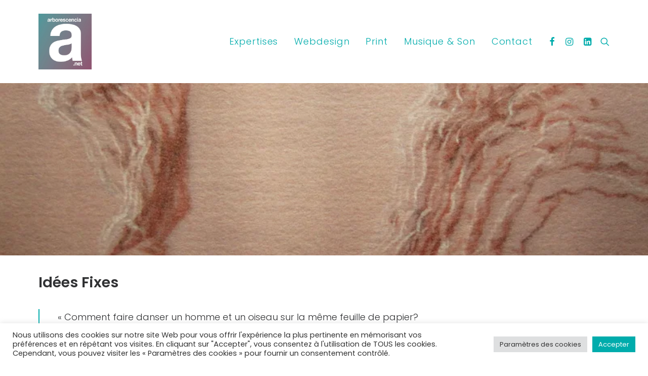

--- FILE ---
content_type: text/html; charset=utf-8
request_url: https://www.google.com/recaptcha/api2/anchor?ar=1&k=6LeO1w4pAAAAAMYLNDfnE9cMWWvIb14PmtooY0lt&co=aHR0cHM6Ly9hcmJvcmVzY2VuY2lhLm5ldDo0NDM.&hl=en&v=N67nZn4AqZkNcbeMu4prBgzg&size=invisible&anchor-ms=20000&execute-ms=30000&cb=m03azzpr49ey
body_size: 48753
content:
<!DOCTYPE HTML><html dir="ltr" lang="en"><head><meta http-equiv="Content-Type" content="text/html; charset=UTF-8">
<meta http-equiv="X-UA-Compatible" content="IE=edge">
<title>reCAPTCHA</title>
<style type="text/css">
/* cyrillic-ext */
@font-face {
  font-family: 'Roboto';
  font-style: normal;
  font-weight: 400;
  font-stretch: 100%;
  src: url(//fonts.gstatic.com/s/roboto/v48/KFO7CnqEu92Fr1ME7kSn66aGLdTylUAMa3GUBHMdazTgWw.woff2) format('woff2');
  unicode-range: U+0460-052F, U+1C80-1C8A, U+20B4, U+2DE0-2DFF, U+A640-A69F, U+FE2E-FE2F;
}
/* cyrillic */
@font-face {
  font-family: 'Roboto';
  font-style: normal;
  font-weight: 400;
  font-stretch: 100%;
  src: url(//fonts.gstatic.com/s/roboto/v48/KFO7CnqEu92Fr1ME7kSn66aGLdTylUAMa3iUBHMdazTgWw.woff2) format('woff2');
  unicode-range: U+0301, U+0400-045F, U+0490-0491, U+04B0-04B1, U+2116;
}
/* greek-ext */
@font-face {
  font-family: 'Roboto';
  font-style: normal;
  font-weight: 400;
  font-stretch: 100%;
  src: url(//fonts.gstatic.com/s/roboto/v48/KFO7CnqEu92Fr1ME7kSn66aGLdTylUAMa3CUBHMdazTgWw.woff2) format('woff2');
  unicode-range: U+1F00-1FFF;
}
/* greek */
@font-face {
  font-family: 'Roboto';
  font-style: normal;
  font-weight: 400;
  font-stretch: 100%;
  src: url(//fonts.gstatic.com/s/roboto/v48/KFO7CnqEu92Fr1ME7kSn66aGLdTylUAMa3-UBHMdazTgWw.woff2) format('woff2');
  unicode-range: U+0370-0377, U+037A-037F, U+0384-038A, U+038C, U+038E-03A1, U+03A3-03FF;
}
/* math */
@font-face {
  font-family: 'Roboto';
  font-style: normal;
  font-weight: 400;
  font-stretch: 100%;
  src: url(//fonts.gstatic.com/s/roboto/v48/KFO7CnqEu92Fr1ME7kSn66aGLdTylUAMawCUBHMdazTgWw.woff2) format('woff2');
  unicode-range: U+0302-0303, U+0305, U+0307-0308, U+0310, U+0312, U+0315, U+031A, U+0326-0327, U+032C, U+032F-0330, U+0332-0333, U+0338, U+033A, U+0346, U+034D, U+0391-03A1, U+03A3-03A9, U+03B1-03C9, U+03D1, U+03D5-03D6, U+03F0-03F1, U+03F4-03F5, U+2016-2017, U+2034-2038, U+203C, U+2040, U+2043, U+2047, U+2050, U+2057, U+205F, U+2070-2071, U+2074-208E, U+2090-209C, U+20D0-20DC, U+20E1, U+20E5-20EF, U+2100-2112, U+2114-2115, U+2117-2121, U+2123-214F, U+2190, U+2192, U+2194-21AE, U+21B0-21E5, U+21F1-21F2, U+21F4-2211, U+2213-2214, U+2216-22FF, U+2308-230B, U+2310, U+2319, U+231C-2321, U+2336-237A, U+237C, U+2395, U+239B-23B7, U+23D0, U+23DC-23E1, U+2474-2475, U+25AF, U+25B3, U+25B7, U+25BD, U+25C1, U+25CA, U+25CC, U+25FB, U+266D-266F, U+27C0-27FF, U+2900-2AFF, U+2B0E-2B11, U+2B30-2B4C, U+2BFE, U+3030, U+FF5B, U+FF5D, U+1D400-1D7FF, U+1EE00-1EEFF;
}
/* symbols */
@font-face {
  font-family: 'Roboto';
  font-style: normal;
  font-weight: 400;
  font-stretch: 100%;
  src: url(//fonts.gstatic.com/s/roboto/v48/KFO7CnqEu92Fr1ME7kSn66aGLdTylUAMaxKUBHMdazTgWw.woff2) format('woff2');
  unicode-range: U+0001-000C, U+000E-001F, U+007F-009F, U+20DD-20E0, U+20E2-20E4, U+2150-218F, U+2190, U+2192, U+2194-2199, U+21AF, U+21E6-21F0, U+21F3, U+2218-2219, U+2299, U+22C4-22C6, U+2300-243F, U+2440-244A, U+2460-24FF, U+25A0-27BF, U+2800-28FF, U+2921-2922, U+2981, U+29BF, U+29EB, U+2B00-2BFF, U+4DC0-4DFF, U+FFF9-FFFB, U+10140-1018E, U+10190-1019C, U+101A0, U+101D0-101FD, U+102E0-102FB, U+10E60-10E7E, U+1D2C0-1D2D3, U+1D2E0-1D37F, U+1F000-1F0FF, U+1F100-1F1AD, U+1F1E6-1F1FF, U+1F30D-1F30F, U+1F315, U+1F31C, U+1F31E, U+1F320-1F32C, U+1F336, U+1F378, U+1F37D, U+1F382, U+1F393-1F39F, U+1F3A7-1F3A8, U+1F3AC-1F3AF, U+1F3C2, U+1F3C4-1F3C6, U+1F3CA-1F3CE, U+1F3D4-1F3E0, U+1F3ED, U+1F3F1-1F3F3, U+1F3F5-1F3F7, U+1F408, U+1F415, U+1F41F, U+1F426, U+1F43F, U+1F441-1F442, U+1F444, U+1F446-1F449, U+1F44C-1F44E, U+1F453, U+1F46A, U+1F47D, U+1F4A3, U+1F4B0, U+1F4B3, U+1F4B9, U+1F4BB, U+1F4BF, U+1F4C8-1F4CB, U+1F4D6, U+1F4DA, U+1F4DF, U+1F4E3-1F4E6, U+1F4EA-1F4ED, U+1F4F7, U+1F4F9-1F4FB, U+1F4FD-1F4FE, U+1F503, U+1F507-1F50B, U+1F50D, U+1F512-1F513, U+1F53E-1F54A, U+1F54F-1F5FA, U+1F610, U+1F650-1F67F, U+1F687, U+1F68D, U+1F691, U+1F694, U+1F698, U+1F6AD, U+1F6B2, U+1F6B9-1F6BA, U+1F6BC, U+1F6C6-1F6CF, U+1F6D3-1F6D7, U+1F6E0-1F6EA, U+1F6F0-1F6F3, U+1F6F7-1F6FC, U+1F700-1F7FF, U+1F800-1F80B, U+1F810-1F847, U+1F850-1F859, U+1F860-1F887, U+1F890-1F8AD, U+1F8B0-1F8BB, U+1F8C0-1F8C1, U+1F900-1F90B, U+1F93B, U+1F946, U+1F984, U+1F996, U+1F9E9, U+1FA00-1FA6F, U+1FA70-1FA7C, U+1FA80-1FA89, U+1FA8F-1FAC6, U+1FACE-1FADC, U+1FADF-1FAE9, U+1FAF0-1FAF8, U+1FB00-1FBFF;
}
/* vietnamese */
@font-face {
  font-family: 'Roboto';
  font-style: normal;
  font-weight: 400;
  font-stretch: 100%;
  src: url(//fonts.gstatic.com/s/roboto/v48/KFO7CnqEu92Fr1ME7kSn66aGLdTylUAMa3OUBHMdazTgWw.woff2) format('woff2');
  unicode-range: U+0102-0103, U+0110-0111, U+0128-0129, U+0168-0169, U+01A0-01A1, U+01AF-01B0, U+0300-0301, U+0303-0304, U+0308-0309, U+0323, U+0329, U+1EA0-1EF9, U+20AB;
}
/* latin-ext */
@font-face {
  font-family: 'Roboto';
  font-style: normal;
  font-weight: 400;
  font-stretch: 100%;
  src: url(//fonts.gstatic.com/s/roboto/v48/KFO7CnqEu92Fr1ME7kSn66aGLdTylUAMa3KUBHMdazTgWw.woff2) format('woff2');
  unicode-range: U+0100-02BA, U+02BD-02C5, U+02C7-02CC, U+02CE-02D7, U+02DD-02FF, U+0304, U+0308, U+0329, U+1D00-1DBF, U+1E00-1E9F, U+1EF2-1EFF, U+2020, U+20A0-20AB, U+20AD-20C0, U+2113, U+2C60-2C7F, U+A720-A7FF;
}
/* latin */
@font-face {
  font-family: 'Roboto';
  font-style: normal;
  font-weight: 400;
  font-stretch: 100%;
  src: url(//fonts.gstatic.com/s/roboto/v48/KFO7CnqEu92Fr1ME7kSn66aGLdTylUAMa3yUBHMdazQ.woff2) format('woff2');
  unicode-range: U+0000-00FF, U+0131, U+0152-0153, U+02BB-02BC, U+02C6, U+02DA, U+02DC, U+0304, U+0308, U+0329, U+2000-206F, U+20AC, U+2122, U+2191, U+2193, U+2212, U+2215, U+FEFF, U+FFFD;
}
/* cyrillic-ext */
@font-face {
  font-family: 'Roboto';
  font-style: normal;
  font-weight: 500;
  font-stretch: 100%;
  src: url(//fonts.gstatic.com/s/roboto/v48/KFO7CnqEu92Fr1ME7kSn66aGLdTylUAMa3GUBHMdazTgWw.woff2) format('woff2');
  unicode-range: U+0460-052F, U+1C80-1C8A, U+20B4, U+2DE0-2DFF, U+A640-A69F, U+FE2E-FE2F;
}
/* cyrillic */
@font-face {
  font-family: 'Roboto';
  font-style: normal;
  font-weight: 500;
  font-stretch: 100%;
  src: url(//fonts.gstatic.com/s/roboto/v48/KFO7CnqEu92Fr1ME7kSn66aGLdTylUAMa3iUBHMdazTgWw.woff2) format('woff2');
  unicode-range: U+0301, U+0400-045F, U+0490-0491, U+04B0-04B1, U+2116;
}
/* greek-ext */
@font-face {
  font-family: 'Roboto';
  font-style: normal;
  font-weight: 500;
  font-stretch: 100%;
  src: url(//fonts.gstatic.com/s/roboto/v48/KFO7CnqEu92Fr1ME7kSn66aGLdTylUAMa3CUBHMdazTgWw.woff2) format('woff2');
  unicode-range: U+1F00-1FFF;
}
/* greek */
@font-face {
  font-family: 'Roboto';
  font-style: normal;
  font-weight: 500;
  font-stretch: 100%;
  src: url(//fonts.gstatic.com/s/roboto/v48/KFO7CnqEu92Fr1ME7kSn66aGLdTylUAMa3-UBHMdazTgWw.woff2) format('woff2');
  unicode-range: U+0370-0377, U+037A-037F, U+0384-038A, U+038C, U+038E-03A1, U+03A3-03FF;
}
/* math */
@font-face {
  font-family: 'Roboto';
  font-style: normal;
  font-weight: 500;
  font-stretch: 100%;
  src: url(//fonts.gstatic.com/s/roboto/v48/KFO7CnqEu92Fr1ME7kSn66aGLdTylUAMawCUBHMdazTgWw.woff2) format('woff2');
  unicode-range: U+0302-0303, U+0305, U+0307-0308, U+0310, U+0312, U+0315, U+031A, U+0326-0327, U+032C, U+032F-0330, U+0332-0333, U+0338, U+033A, U+0346, U+034D, U+0391-03A1, U+03A3-03A9, U+03B1-03C9, U+03D1, U+03D5-03D6, U+03F0-03F1, U+03F4-03F5, U+2016-2017, U+2034-2038, U+203C, U+2040, U+2043, U+2047, U+2050, U+2057, U+205F, U+2070-2071, U+2074-208E, U+2090-209C, U+20D0-20DC, U+20E1, U+20E5-20EF, U+2100-2112, U+2114-2115, U+2117-2121, U+2123-214F, U+2190, U+2192, U+2194-21AE, U+21B0-21E5, U+21F1-21F2, U+21F4-2211, U+2213-2214, U+2216-22FF, U+2308-230B, U+2310, U+2319, U+231C-2321, U+2336-237A, U+237C, U+2395, U+239B-23B7, U+23D0, U+23DC-23E1, U+2474-2475, U+25AF, U+25B3, U+25B7, U+25BD, U+25C1, U+25CA, U+25CC, U+25FB, U+266D-266F, U+27C0-27FF, U+2900-2AFF, U+2B0E-2B11, U+2B30-2B4C, U+2BFE, U+3030, U+FF5B, U+FF5D, U+1D400-1D7FF, U+1EE00-1EEFF;
}
/* symbols */
@font-face {
  font-family: 'Roboto';
  font-style: normal;
  font-weight: 500;
  font-stretch: 100%;
  src: url(//fonts.gstatic.com/s/roboto/v48/KFO7CnqEu92Fr1ME7kSn66aGLdTylUAMaxKUBHMdazTgWw.woff2) format('woff2');
  unicode-range: U+0001-000C, U+000E-001F, U+007F-009F, U+20DD-20E0, U+20E2-20E4, U+2150-218F, U+2190, U+2192, U+2194-2199, U+21AF, U+21E6-21F0, U+21F3, U+2218-2219, U+2299, U+22C4-22C6, U+2300-243F, U+2440-244A, U+2460-24FF, U+25A0-27BF, U+2800-28FF, U+2921-2922, U+2981, U+29BF, U+29EB, U+2B00-2BFF, U+4DC0-4DFF, U+FFF9-FFFB, U+10140-1018E, U+10190-1019C, U+101A0, U+101D0-101FD, U+102E0-102FB, U+10E60-10E7E, U+1D2C0-1D2D3, U+1D2E0-1D37F, U+1F000-1F0FF, U+1F100-1F1AD, U+1F1E6-1F1FF, U+1F30D-1F30F, U+1F315, U+1F31C, U+1F31E, U+1F320-1F32C, U+1F336, U+1F378, U+1F37D, U+1F382, U+1F393-1F39F, U+1F3A7-1F3A8, U+1F3AC-1F3AF, U+1F3C2, U+1F3C4-1F3C6, U+1F3CA-1F3CE, U+1F3D4-1F3E0, U+1F3ED, U+1F3F1-1F3F3, U+1F3F5-1F3F7, U+1F408, U+1F415, U+1F41F, U+1F426, U+1F43F, U+1F441-1F442, U+1F444, U+1F446-1F449, U+1F44C-1F44E, U+1F453, U+1F46A, U+1F47D, U+1F4A3, U+1F4B0, U+1F4B3, U+1F4B9, U+1F4BB, U+1F4BF, U+1F4C8-1F4CB, U+1F4D6, U+1F4DA, U+1F4DF, U+1F4E3-1F4E6, U+1F4EA-1F4ED, U+1F4F7, U+1F4F9-1F4FB, U+1F4FD-1F4FE, U+1F503, U+1F507-1F50B, U+1F50D, U+1F512-1F513, U+1F53E-1F54A, U+1F54F-1F5FA, U+1F610, U+1F650-1F67F, U+1F687, U+1F68D, U+1F691, U+1F694, U+1F698, U+1F6AD, U+1F6B2, U+1F6B9-1F6BA, U+1F6BC, U+1F6C6-1F6CF, U+1F6D3-1F6D7, U+1F6E0-1F6EA, U+1F6F0-1F6F3, U+1F6F7-1F6FC, U+1F700-1F7FF, U+1F800-1F80B, U+1F810-1F847, U+1F850-1F859, U+1F860-1F887, U+1F890-1F8AD, U+1F8B0-1F8BB, U+1F8C0-1F8C1, U+1F900-1F90B, U+1F93B, U+1F946, U+1F984, U+1F996, U+1F9E9, U+1FA00-1FA6F, U+1FA70-1FA7C, U+1FA80-1FA89, U+1FA8F-1FAC6, U+1FACE-1FADC, U+1FADF-1FAE9, U+1FAF0-1FAF8, U+1FB00-1FBFF;
}
/* vietnamese */
@font-face {
  font-family: 'Roboto';
  font-style: normal;
  font-weight: 500;
  font-stretch: 100%;
  src: url(//fonts.gstatic.com/s/roboto/v48/KFO7CnqEu92Fr1ME7kSn66aGLdTylUAMa3OUBHMdazTgWw.woff2) format('woff2');
  unicode-range: U+0102-0103, U+0110-0111, U+0128-0129, U+0168-0169, U+01A0-01A1, U+01AF-01B0, U+0300-0301, U+0303-0304, U+0308-0309, U+0323, U+0329, U+1EA0-1EF9, U+20AB;
}
/* latin-ext */
@font-face {
  font-family: 'Roboto';
  font-style: normal;
  font-weight: 500;
  font-stretch: 100%;
  src: url(//fonts.gstatic.com/s/roboto/v48/KFO7CnqEu92Fr1ME7kSn66aGLdTylUAMa3KUBHMdazTgWw.woff2) format('woff2');
  unicode-range: U+0100-02BA, U+02BD-02C5, U+02C7-02CC, U+02CE-02D7, U+02DD-02FF, U+0304, U+0308, U+0329, U+1D00-1DBF, U+1E00-1E9F, U+1EF2-1EFF, U+2020, U+20A0-20AB, U+20AD-20C0, U+2113, U+2C60-2C7F, U+A720-A7FF;
}
/* latin */
@font-face {
  font-family: 'Roboto';
  font-style: normal;
  font-weight: 500;
  font-stretch: 100%;
  src: url(//fonts.gstatic.com/s/roboto/v48/KFO7CnqEu92Fr1ME7kSn66aGLdTylUAMa3yUBHMdazQ.woff2) format('woff2');
  unicode-range: U+0000-00FF, U+0131, U+0152-0153, U+02BB-02BC, U+02C6, U+02DA, U+02DC, U+0304, U+0308, U+0329, U+2000-206F, U+20AC, U+2122, U+2191, U+2193, U+2212, U+2215, U+FEFF, U+FFFD;
}
/* cyrillic-ext */
@font-face {
  font-family: 'Roboto';
  font-style: normal;
  font-weight: 900;
  font-stretch: 100%;
  src: url(//fonts.gstatic.com/s/roboto/v48/KFO7CnqEu92Fr1ME7kSn66aGLdTylUAMa3GUBHMdazTgWw.woff2) format('woff2');
  unicode-range: U+0460-052F, U+1C80-1C8A, U+20B4, U+2DE0-2DFF, U+A640-A69F, U+FE2E-FE2F;
}
/* cyrillic */
@font-face {
  font-family: 'Roboto';
  font-style: normal;
  font-weight: 900;
  font-stretch: 100%;
  src: url(//fonts.gstatic.com/s/roboto/v48/KFO7CnqEu92Fr1ME7kSn66aGLdTylUAMa3iUBHMdazTgWw.woff2) format('woff2');
  unicode-range: U+0301, U+0400-045F, U+0490-0491, U+04B0-04B1, U+2116;
}
/* greek-ext */
@font-face {
  font-family: 'Roboto';
  font-style: normal;
  font-weight: 900;
  font-stretch: 100%;
  src: url(//fonts.gstatic.com/s/roboto/v48/KFO7CnqEu92Fr1ME7kSn66aGLdTylUAMa3CUBHMdazTgWw.woff2) format('woff2');
  unicode-range: U+1F00-1FFF;
}
/* greek */
@font-face {
  font-family: 'Roboto';
  font-style: normal;
  font-weight: 900;
  font-stretch: 100%;
  src: url(//fonts.gstatic.com/s/roboto/v48/KFO7CnqEu92Fr1ME7kSn66aGLdTylUAMa3-UBHMdazTgWw.woff2) format('woff2');
  unicode-range: U+0370-0377, U+037A-037F, U+0384-038A, U+038C, U+038E-03A1, U+03A3-03FF;
}
/* math */
@font-face {
  font-family: 'Roboto';
  font-style: normal;
  font-weight: 900;
  font-stretch: 100%;
  src: url(//fonts.gstatic.com/s/roboto/v48/KFO7CnqEu92Fr1ME7kSn66aGLdTylUAMawCUBHMdazTgWw.woff2) format('woff2');
  unicode-range: U+0302-0303, U+0305, U+0307-0308, U+0310, U+0312, U+0315, U+031A, U+0326-0327, U+032C, U+032F-0330, U+0332-0333, U+0338, U+033A, U+0346, U+034D, U+0391-03A1, U+03A3-03A9, U+03B1-03C9, U+03D1, U+03D5-03D6, U+03F0-03F1, U+03F4-03F5, U+2016-2017, U+2034-2038, U+203C, U+2040, U+2043, U+2047, U+2050, U+2057, U+205F, U+2070-2071, U+2074-208E, U+2090-209C, U+20D0-20DC, U+20E1, U+20E5-20EF, U+2100-2112, U+2114-2115, U+2117-2121, U+2123-214F, U+2190, U+2192, U+2194-21AE, U+21B0-21E5, U+21F1-21F2, U+21F4-2211, U+2213-2214, U+2216-22FF, U+2308-230B, U+2310, U+2319, U+231C-2321, U+2336-237A, U+237C, U+2395, U+239B-23B7, U+23D0, U+23DC-23E1, U+2474-2475, U+25AF, U+25B3, U+25B7, U+25BD, U+25C1, U+25CA, U+25CC, U+25FB, U+266D-266F, U+27C0-27FF, U+2900-2AFF, U+2B0E-2B11, U+2B30-2B4C, U+2BFE, U+3030, U+FF5B, U+FF5D, U+1D400-1D7FF, U+1EE00-1EEFF;
}
/* symbols */
@font-face {
  font-family: 'Roboto';
  font-style: normal;
  font-weight: 900;
  font-stretch: 100%;
  src: url(//fonts.gstatic.com/s/roboto/v48/KFO7CnqEu92Fr1ME7kSn66aGLdTylUAMaxKUBHMdazTgWw.woff2) format('woff2');
  unicode-range: U+0001-000C, U+000E-001F, U+007F-009F, U+20DD-20E0, U+20E2-20E4, U+2150-218F, U+2190, U+2192, U+2194-2199, U+21AF, U+21E6-21F0, U+21F3, U+2218-2219, U+2299, U+22C4-22C6, U+2300-243F, U+2440-244A, U+2460-24FF, U+25A0-27BF, U+2800-28FF, U+2921-2922, U+2981, U+29BF, U+29EB, U+2B00-2BFF, U+4DC0-4DFF, U+FFF9-FFFB, U+10140-1018E, U+10190-1019C, U+101A0, U+101D0-101FD, U+102E0-102FB, U+10E60-10E7E, U+1D2C0-1D2D3, U+1D2E0-1D37F, U+1F000-1F0FF, U+1F100-1F1AD, U+1F1E6-1F1FF, U+1F30D-1F30F, U+1F315, U+1F31C, U+1F31E, U+1F320-1F32C, U+1F336, U+1F378, U+1F37D, U+1F382, U+1F393-1F39F, U+1F3A7-1F3A8, U+1F3AC-1F3AF, U+1F3C2, U+1F3C4-1F3C6, U+1F3CA-1F3CE, U+1F3D4-1F3E0, U+1F3ED, U+1F3F1-1F3F3, U+1F3F5-1F3F7, U+1F408, U+1F415, U+1F41F, U+1F426, U+1F43F, U+1F441-1F442, U+1F444, U+1F446-1F449, U+1F44C-1F44E, U+1F453, U+1F46A, U+1F47D, U+1F4A3, U+1F4B0, U+1F4B3, U+1F4B9, U+1F4BB, U+1F4BF, U+1F4C8-1F4CB, U+1F4D6, U+1F4DA, U+1F4DF, U+1F4E3-1F4E6, U+1F4EA-1F4ED, U+1F4F7, U+1F4F9-1F4FB, U+1F4FD-1F4FE, U+1F503, U+1F507-1F50B, U+1F50D, U+1F512-1F513, U+1F53E-1F54A, U+1F54F-1F5FA, U+1F610, U+1F650-1F67F, U+1F687, U+1F68D, U+1F691, U+1F694, U+1F698, U+1F6AD, U+1F6B2, U+1F6B9-1F6BA, U+1F6BC, U+1F6C6-1F6CF, U+1F6D3-1F6D7, U+1F6E0-1F6EA, U+1F6F0-1F6F3, U+1F6F7-1F6FC, U+1F700-1F7FF, U+1F800-1F80B, U+1F810-1F847, U+1F850-1F859, U+1F860-1F887, U+1F890-1F8AD, U+1F8B0-1F8BB, U+1F8C0-1F8C1, U+1F900-1F90B, U+1F93B, U+1F946, U+1F984, U+1F996, U+1F9E9, U+1FA00-1FA6F, U+1FA70-1FA7C, U+1FA80-1FA89, U+1FA8F-1FAC6, U+1FACE-1FADC, U+1FADF-1FAE9, U+1FAF0-1FAF8, U+1FB00-1FBFF;
}
/* vietnamese */
@font-face {
  font-family: 'Roboto';
  font-style: normal;
  font-weight: 900;
  font-stretch: 100%;
  src: url(//fonts.gstatic.com/s/roboto/v48/KFO7CnqEu92Fr1ME7kSn66aGLdTylUAMa3OUBHMdazTgWw.woff2) format('woff2');
  unicode-range: U+0102-0103, U+0110-0111, U+0128-0129, U+0168-0169, U+01A0-01A1, U+01AF-01B0, U+0300-0301, U+0303-0304, U+0308-0309, U+0323, U+0329, U+1EA0-1EF9, U+20AB;
}
/* latin-ext */
@font-face {
  font-family: 'Roboto';
  font-style: normal;
  font-weight: 900;
  font-stretch: 100%;
  src: url(//fonts.gstatic.com/s/roboto/v48/KFO7CnqEu92Fr1ME7kSn66aGLdTylUAMa3KUBHMdazTgWw.woff2) format('woff2');
  unicode-range: U+0100-02BA, U+02BD-02C5, U+02C7-02CC, U+02CE-02D7, U+02DD-02FF, U+0304, U+0308, U+0329, U+1D00-1DBF, U+1E00-1E9F, U+1EF2-1EFF, U+2020, U+20A0-20AB, U+20AD-20C0, U+2113, U+2C60-2C7F, U+A720-A7FF;
}
/* latin */
@font-face {
  font-family: 'Roboto';
  font-style: normal;
  font-weight: 900;
  font-stretch: 100%;
  src: url(//fonts.gstatic.com/s/roboto/v48/KFO7CnqEu92Fr1ME7kSn66aGLdTylUAMa3yUBHMdazQ.woff2) format('woff2');
  unicode-range: U+0000-00FF, U+0131, U+0152-0153, U+02BB-02BC, U+02C6, U+02DA, U+02DC, U+0304, U+0308, U+0329, U+2000-206F, U+20AC, U+2122, U+2191, U+2193, U+2212, U+2215, U+FEFF, U+FFFD;
}

</style>
<link rel="stylesheet" type="text/css" href="https://www.gstatic.com/recaptcha/releases/N67nZn4AqZkNcbeMu4prBgzg/styles__ltr.css">
<script nonce="d-FtR86Dmxsj4IXfGi-_Eg" type="text/javascript">window['__recaptcha_api'] = 'https://www.google.com/recaptcha/api2/';</script>
<script type="text/javascript" src="https://www.gstatic.com/recaptcha/releases/N67nZn4AqZkNcbeMu4prBgzg/recaptcha__en.js" nonce="d-FtR86Dmxsj4IXfGi-_Eg">
      
    </script></head>
<body><div id="rc-anchor-alert" class="rc-anchor-alert"></div>
<input type="hidden" id="recaptcha-token" value="[base64]">
<script type="text/javascript" nonce="d-FtR86Dmxsj4IXfGi-_Eg">
      recaptcha.anchor.Main.init("[\x22ainput\x22,[\x22bgdata\x22,\x22\x22,\[base64]/[base64]/[base64]/ZyhXLGgpOnEoW04sMjEsbF0sVywwKSxoKSxmYWxzZSxmYWxzZSl9Y2F0Y2goayl7RygzNTgsVyk/[base64]/[base64]/[base64]/[base64]/[base64]/[base64]/[base64]/bmV3IEJbT10oRFswXSk6dz09Mj9uZXcgQltPXShEWzBdLERbMV0pOnc9PTM/bmV3IEJbT10oRFswXSxEWzFdLERbMl0pOnc9PTQ/[base64]/[base64]/[base64]/[base64]/[base64]\\u003d\x22,\[base64]\x22,\x22w47CgipHEsK9aMOPBVTDssKsXURkwog9fsOpD2HDgGV6wrcXwrQ5wrdyWgzCgRzCk3/DlSTDhGXDocONEyl9ZiUywpbDmng6w7LCnsOHw7AwwpPDusOvdkQdw6JIwoFPcMKsNGTChHzDtMKhamhMAULDgcKpYCzCunUDw48Bw7QFKDYbIGrCssK3YHfCicK7V8K7TsOrwrZdS8KQT1Y/w7XDsX7DshIew7EySxhGw4ZHwpjDrFrDly82NmFrw7XDn8KNw7EvwqIoL8KqwrALwozCncOgw4/[base64]/DvxLDnF7Duh4gwqTDjkfDg386OcO7HsKLwq/DpS3DiDjDncKPwp01wptfC8O4w4IWw4szesKawp40EMO2ZV59E8OyEcO7WSNrw4UZwonCs8OywrRFwp7CujvDpypSYSnCoSHDkMK0w4FiwovDrSjCtj0YwqfCpcKNw5HCnRIdwqjDpGbCncK3eMK2w7nDucKhwr/DiHEOwpxXwqjCgsOsFcKLwprCsTA/[base64]/CrsOibcKXLHAeY8KWwroYw6wFZMO6TcO2MyTDi8KHRFYTwoDCl2lSLMOWw4vChcONw4DDkcKQw6pbw684wqBfw4Bqw5LCun1UwrJ7AgbCr8OQTsO2wolLw6/DjCZ2w7FBw7nDvH7DsyTCi8Kwwr9ELsOuKMKPEDLCgMKKW8KUw5V1w4jCkRQ1wp0vE0rDrzp7w4QgEDZZbG3CiMKbw7vDj8OMeAF3wr7CiGEXcMO9JgNUw7l4wqDCqkDCoULDqWLCmcOfwq0mw49KwrHClMOtbMOteX7CrsK+woAcw6pww5Vtw7hBwpciwrV/[base64]/[base64]/[base64]/w5HDpcK0wrfDtDNcIHN7VCDCpcK5c8KsSsKsw7bDvcOIwotkUsOkR8Kzw6bDp8KWwqzCsSo3P8KgKTkxFsKKw58uTsKMUMKsw7/CvcKSWBVPGlDDlsOxS8KQPlkTflzDosOcPE13Ekk4woJuw40pQcO+wrtew7nDjRl/MlTCtMK4w4MAwoACOCcZw5bDocKfLMOgXDvDosKGw43CqcKvw43DvsKewp/[base64]/WkfCh8K4NsKwKRc3w7HCs07Dvldrwol5w5TCp8OzYjFPB14NbMOaVsKfTcKAw5/Cp8OSwpI9wpcvVVbCqsOFITY0wpfDhMKrdA4FRsKkDlTCr14DwrcIHMKAw6pJwpFFID5BIhYgw4QjMsKPw5jCtj1VVDbCmcOgYHfCocOMw7l9ODJFA17DgULCucKOw6XDp8KnFcOpw6AOw7/Cs8K7HsOWNMOCDE1iw59KKsOLwpJ8w5/Crn/Cu8KeJcK/[base64]/[base64]/CqMOoIsOdw6/DhsOCw6fCmcODR0ZuORnClH9QLcOPwpDDpjXDjD7ClkvDqMOewqkAfCXDmivCq8KyWMOvwoAVw7kKwqfCuMOZwpVFZhfCtRZaSCs6wqPDu8O9VcOywq7Ckn11wqM3QCDCicOnQMK5DMKoYsKuw5LCmHd3w5nCp8KtwrZGwo/CpmfDt8Kxb8Obw6F1wq7CjCHCmkBdHRDCg8OVw6VPTFjDpmXDlsKXS0bDrAEVPzDDk37DmsOSw5cyQTNdCcO2w4PCpUpSwrHCqMOEw7UCwqRew6Qiwo0WNMKswp7CksOTw40oDwtjYcKJd33CvsKrDMKpw4o3w60Sw4V2alUCwp7CgsOLw5nDiXoow4ZSwqh1w7sIwq/CqV7CjiHDn8KqdCfCrMOOXnPCk8KMNUHCtMOHVEEpJ1xdw6vDt0gWw5cvw61VwoUzw5R8MhrCpFdXTsOlw4vDs8KScMK3DzXDvEduwqQCwq/CgsOOQX1+w6nDhsKtH2zChcKJw6jCo2nDi8KRwpQDN8KRwpZAfT/CqMKQwpnDjCbCni3DisORJXjCgMO+a3jDoMOgwpE7woDDnyRZwrrDqE3DkS7Dg8OYw5LDmHclw6vDo8K7wqrDnW3CmcKdw6LDg8OPX8K5FTY9HMOrR2BbHUAHw7p7w6TDmC7CgXDDtsOXFyLDhRbCiMOeV8KFwrrCgMObw5cUw6fDuF7ChlgRcTovw6/[base64]/[base64]/wr/[base64]/[base64]/Cq8KFHQnCuCRfw7fCpcKmwoHDqcK3wqIbw7MGwrjDnsOvwq7DpcKfGcOvagjDn8KFIcOUT1jDs8KSTUbDj8OCGmLCksKqPcO+VMOow48cw54sw6BtwpXDvSfCv8KRacKqw7/DmCjDnxgYLRDCu3E2dFvDiBPCvG/DghPDssKTw69vw7LCrsO0woU0w6oPQW0wwpQTPMOPRsOQYcKdwoEKw4Qpw57CqkzDocKAYsO9w7jDoMOXwrxXAEXDrB3DpcObwqvDuXkecwJ2wodsJsK/w5FLfcO4wq8OwpZ7UcKNCSpBwpvDssKjIMOlwrFCZgfCtQfCqwbCtFM/Qh3ChV/[base64]/DuSjCkMKwdwPCoMK/wpEOw43DmmRnw5kuFcK9YsKXwqLDusK+Xnxiw6nDtz4UfBJbZsK4w4BRMMOTwq3ChgnDhz9RZMOFFxnCvsOXwo/DqcK0wofDvEVacwUsRS5+GMKiwqtvQnDDssKZA8KdPTXCoxXDuxjCmsO/w6zChhfDscOdwpPCocO4NsOrDcOxEGHCj2MbR8Kgw43DrsKOwrnDiMKZw5UswqFXw7DDrMKgSMK4wrrCsWnCosKiV1LDucO6wpARFgvCrMKCAsObAMOdw5/Ch8K+JDfCp0/CpMKjw6Qmwp4yw5RSRmkdEyJ0wqTCsh/[base64]/w7XDnllSw63ChQY1wrnCiy85wqkLPMK5wqh5w7ZrTMOpTU3CjRBue8K2wq/CicOEw5bClcOww6piaQzCg8OKwofCmjtWYcO5w6lifsOAw6BMUsOzwo3DmU5Aw793wobCvTFCbcOqw6vDsMOQAcK8wrDDssKYXMOawpHCsS9+RUUZTyXCpcOrwrR9dsKjUkAQw7DCrH/[base64]/DgFY+IVggw43ChcOvX8OiHsO0w64cw5REw5XCocKcwpHCu8KUNSDDmFTDrw1teB7CmsOcwrQBZBh4w7XCnnlxwqfDkMKvA8O+woYYwpJQwp4MwpBxwrnDolHCmnHDshHDiCjCmjlWF8OLKMKnUE3CszjDril/[base64]/Dmlmwr7DsMKuwoTDkDI7w5LDhcK1woPDk3w1wr4UHMK0DB7CpsKfwoI6Y8O6flDDnGwnPHxbO8KMw5YdBTXDpVDDmR5WNnVea27Cm8Kzw53CnCzCgCMRMRklwqM+NU89wrXCvcKywqZIw7Bkw7XDiMKJwp0nw5wEwq/Dgw7DqR/CgMKawrDDpz/Ci0TDncOawpM0wo5GwoJSF8OJwpDCszAEXcKJw4EedMORP8OqdMO6RA9xKcK2BcOZZ38PZFZPw4pLw6/DrH5kc8KHGx85wrR1ZWrCjxXCtcOywowPw6PCqcOow5nCoHTDunRmwq8PPcKuw6ALw5LCgcKfO8Kgw5PChhEyw5o/LcKGw48lfX0dw4/DgcKJGMOIw4UaXRLCqMOkZsKsw6/CosOrw5BCC8OHw7PCn8Khe8KxeQPDpsOow7fCpT/CjRfCssKlwrrCp8OyQcKEwr7CicOJLEbCtWbDnyjDicOywodlwpHDjQ94w5NKw6lvIsKZwrTCiCzDuMOPG8KmOnh+NMKMXynCmMONHxEtKcKTDMKHw4kCwr/CoQtEMsOfwrY4Rn7DoMKGw5bDoMOnwopQw7PDgkk+GsOqw6NIeWfCqcKKa8KjwobDmMOISsOyacK7wo9EXmwzwo/DrwATasOgwqTCrwQVfcKywpJmwqUoOxg6wplJOj80wqNgwogmDDFjwo/CvcODwpESwoNoDQvDocOGOxfDgcKGLcOdwpbDqDcKAsKZwqNZwpgbw4tyw44aJFXDoC3DscKwAsOswpoQasKMwo7CisOWwpwAwowsfhU6wpnCqcO4JzFlZRDCocOIwrokw6wUd3ohw5DCoMOYwobDvx/DisKtwrNtMcOEfHQgJjsgwpPDrizCqMK9QcOUwqAhw6dSw5FFblPCjmVNAm8DT3PDhHbDjMOYwqV4wqbCosOBHMK7w5Qlwo3DnWPDpV7DvTR9H1VqCsKjEkZSw7fCunhkb8OSw6EgHF/[base64]/DiHcIwq9KZsKdET50w7jDtMOrcWthGQTDssK0I0HDljTCjsK1NcO4cTgqw51pW8KCwovChjFgOsOJBMKsLGDDpsO8wopbw6LDrFrDosKvwoYXKS40w6vDisOvwqlJw7dSP8OxZT9qw4TDr8K6PE/DnAfClSNDZsOjw5lQE8ONUlpfw5PDni5rRMKvbcOjw6TDqsOELsOtwrTDqnHDv8OeGEgVLRAZTFbDsRbDhcKnR8K+KsO5QGbDmn4GVAR/MsOYw60ow57DiyQtKn9JFMOTwqBsW2N4UXF9w5RYwqsuL3t6C8Kpw4YOwpIyWllbC1h8chrCrsOeO1QlworChMKqBMK7DmvDoQbCnBcdUQHDpsKDAsKYUMObwrvDnEHDjh5Bw5jDuQvCvMK/wq8xVMOWw6xswr0cwpfDlcOPw6/DoMK6IsOIGwsqO8KnPVQ5fMKfw5jDuDPCscONwqbDjcKcJjLDqxYcB8K8FB3ClsK4HMOXRCDCocOgQ8KFIsK6wpPCvxwlw7xowrnDvsOGw49WWCbCgcO3w64eSA56w6M2G8O+HlHDk8OCT1I8w4zCoFBPbsODfzTCjcOWw4/CtzzCkVfCiMObw57Cpw4nGsKqAErCjmzDgsKAwo1wwqvDhMOowq0vPEHDnWI0wosEMsOTZ2p9fcKswqcEU8O/[base64]/DpsOSLMK/bMKTwpVQw79BOcOiwqgrwpwPw5oLOMODw7nCvMOBBGYbw5lNwpLDusOBYMKIw7fClMOVwrx/[base64]/[base64]/DjnRXw6kMMyJ8w5scwpTDvcKQw63DnGpKwp4kMcKkw7ggBsKAwpXCicKJW8KJw5AhC1k5w4jDksO6dDbDp8KPw5law4nDs0Qawo14bsKLwoDCkMKJAsKSPR/CngFhflzCqsKBCXjDqUbDp8KowoPDhsO1w6A7UzzCk0HCpEQ/woNrT8KLL8KxBV7DncKXwq4hwqZNWkvClUvCg8K+My5pWyQKK3XCvMK8wo06wpDCtsOOwolxLnodMR9LdsOVVcORw7NGecKRw4dIwqhPw4LDogTDpRLCj8KhXnoCw6zChxJ8woLDtcKmw5Qsw49eM8Kuwqx1B8KWw7o4w7nDi8OPGMKLw4XDgcKUacKdAMO5cMOoMC/DrSHDsAFlwq/ClQheAV/CosKSLcO0w6tAwrEcVMOqwqDDt8OmdADCpgp8w7LDr2jDrXEpw658w4XCiRUCRQQ0w7XDglhpwrLDo8K/w7QgwpY3w6vDjMKdQCQhDCLDmGFyBcOSPsKiMF/[base64]/Co8KdbzVRX1Rcw53CuBbDsgfDu1gDNMKdSAHDjmVNc8O7S8KTB8K3wrzCnsOCPGYww6zCkcOyw7socjUCf0HCiwxnw53CpcKJfSHCjiRhSh/DhX7CncKaLxE/L3zDpR1pw6pAw5vCj8OtwpXCpHHDp8KmU8OKw5zCsQl8wr7Cq3rDhF0SVRPDnQ5pwqM0NcObw4Qew79SwrcDw5oUw5ZiCMKmwqY+w6LDoDcXSSnCicK2fsO7KcOdw5MKPcKoSgfCmnYHwp/CqzPDsmZiwp8ww6QTXDsvASjCnjXCgMO0MsOfRxHDlcOFw5BTKWVzw73CosOSawDDvURnw7zDl8OFwrDDk8KSGsKUeVlRfyRhw4kMwpBow6N3wqjCiz/DmGnDmlV7w6vDpgx6w6Z9MFpZw4LCvAjDmsKjVwhvKW3DpU3Cr8O3LVzCksKiw4MXPUFcwqoaCMKYFsOxw5ALw5IBF8K3RcKmw4pVwrfCrhTCjMKewrJ3V8Oqw5MNZkXCjC8dGsO7C8O4GMOzAsKpR23CsiDDkQ/DoFvDgAjChMOlw5pFwptWwqjCncKWwrjCmXBlw6kmPsKQwqTDtsOmwpXDgTwEb8KnfsKZwrw8Mx/CnMOfwq42SMKaSsORaVLDksKTwrFVMEUWSi/DmTLDhsK1OR3Doml3w5TCkwHDkQvDgsKHJ2TDnU3CosOsck0kwoMpwoEcY8OAR1hQw7nCnELCncKiFXPCgljClixCwp/Do2HCpcObwqXCjBZAesK7eMKPw5tuTcKuw58iSsOVwqfCkAFzQDgnQm3DnhNDwqQcZntPLDECw78Tw6nDgTNnAMO6SgvCkn7ClgTCtMKVNMKgwrlsVzI6wqY7SFE3YsO/UCkFwo7DrAhJw65tb8KvHS0ILcOnw7nCiMOmwq7Dm8O3bMOTw40NW8K2wozDs8OHwqnCgnQTU0fDpk8Qw4LCtnvDiW0xwrowGMOZwpPDqMKew5fCp8OaJ1bDoAQsw5TDgsOgM8K3w7QQw7rDo37DgCPDm2DCgkZDbMO5YD7DqjNHw6/DhnYcwrFhw4UvKl7DnsOrU8KkUsKcXcO2bMKWTMO9XyoOB8KAT8ONXEVNw7DChw7CiGzCgBTCo3XDsjhOw4MsJcOyTnAHwobDkCN9CRrDslgwwrHCimvDlcKXw7vCpF0+w5jCogJLwpzCoMOvwprDhcKpMUvClcKoLSU4wokywrZ6wqrDl0TCrS/DnXR3V8Kjw5A1WMKlwpMDCXDDvcOKDSR5E8Kgw5LDqCHCjTYNJH1qw67CiMOIPMOYw5Jtw5B9wrZcwqR7aMKUw4bDjcObFGXDssK4wo/[base64]/Ck8OdAhfDgsO9CTbCm1LDm35BO8Oowq/CqmjDtFE6QGTDhU/DjsKvw7kSP04CTMOORcKBwonCtMOjEQzDojjDtcO1c8O4wq3DkMKVVHXDl2LDry9pwr7CicOaB8OWVy5gcUbCmMKgAsOwAMK1NCrCiMK5KcKLRR3Dqw/DqMOjEsKUw7lpwoHCv8OSw6TDsDQ0O2vDkTA5wr/CnsKjasKnwqbDhjrCgsORwp/Do8KnC0TCrsKMDGkkw5poXiHCjsOvw4jCtsOTL0Ykw5E2w5bDnkYOw4MtKk/ChT5Uw4bDm1bDhz7Du8KyYDTDssOcwoTDuMK0w4QTbBgiw5QDU8OQbsOJCVnCicKcwqrCqsK5YMOLwrsEAMOEwobCvcKJw7VzVMKJXsKcdjbCpcOTwo8/woNewojDr1TDicOZw4PCr1XDucK1wprDqsKsEcOVQQRUw7XDnhgEYMOTwprDlcOWwrfCtcKhBsOyw4TDosKAVMOVw7LCv8OkwqTDrWBOW2wlw5jDoxvCuVIVw4IpHzdfwo8lZsOOwrIhwpbDscKSOMKVBHlEfCPCpMOLCilwfMKRwoweDsORw4XDqFQ6SsKkIMObw7/DpQPDhMOJw498G8Onw4TDpBF/wrbDq8OgwrkwXDwJa8O2SyLCqlUvwr4uw4/CoA7Cjl7DgMKqw4dSw67DgnPDlcOOw4/CoX3DnsOKTMOlw4kYXnzDssKsTCIKwqJmw47CmsKtw43DuMO6S8OkwpF3TBfDqMOeWcKOTcO1bMO1wo/ClQnCkMKEw4/CiWFlZ1FcwqBsURLDkcKYC3c2OVlEwrdCw7zCrsKhHD/CmMOlMTnDj8Oww7bCr3jCgsK3bMK0UMK3wphBwpV3w6DDtSHCnljChcKMw59DZHZRF8OawpvDtmrDncK1XQrDsWdswqDClcOvwrM0wpjCg8OMwqfDjzLDllE7VDzDlTYjS8KrXsOTw5s0dsKVDMODFUQDw5XCi8OmRj/[base64]/ChsOuw47DkFxoF8KwTgHCllzDvBjDrTTDiFPDq8KFw6/DkiInwpYZDsO4wrXChkjCr8OZVcO4w73CpAYxcRHDr8KAwrDChkMZPkrDl8KEd8KjwqwqwoXDvMOyB1TCkmvCpBbCusKUwpLDhl9PesORK8OyK8KbwpVIwrLCqRfCp8OHwoQ9GcKFcsKNKcK5Q8Khw6h+wrpswqVPccK/wpDDscKHwo1gwovDu8Omw5dgwpAewqQkw43Dh0QWw44Ew6LDtcKRwp/CognCq0fDvx3Dnh/CrcKQwobDjMOXwo9AJDYMLVFibkTCmgrDgcOrw7DCscKqRcKvw69OEDnCtm0RSCnDpw1GVMOaA8K1PRzClH/DqSTCp3TDiTvCkMOLFVpRw7TDssOTLXvCt8KvU8OVwo9RwoLDjMOQwrXCjcOTw5jCq8OoTcKke1jDr8K2e3cQw4XDrCXChsKDKcK4wrVdw5TCq8OGw5glwq7Ck0s6GsOEw4EdNwImU1sBFlUzX8KNw6xbaDfDkk/[base64]/CmUvDlcKMQMOOHcKnDnfDscKHbMO+C8KlGcO9wr7DhQ/[base64]/CjDLCpDozwobDqsKBJ8ORw5cUXcK9XhsUwp9dwrQiRsOFOsOvTsOgUzN3wovDocKwOnQiO3BtHWBaaGjDiF0jDcOcccOuwqfDscK5OB5ob8OGGT1/esKVw6PCtXlEwpR1fD/[base64]/Co8OOwqDCkh4oScOvw6nCmiZlwqbDgcKkwrLDocOhwobDoMOfGMKaworDkWzDomTCgQIzw7BDwoDDu0EowpLDg8KNw6/DsCNNBQVLAcOsFMKMS8OWQsKbVglFwpFgw4phwq9iNXDDlhk8McKtCcKHw7QYwpTCq8KlRHzDpHwuw6BEwrrCmG0PwptbwrRGOU/CjXBHCn5Uw67ChsOJPsKtEXfCqcOGwpRLw5TDnMOZIcKhw61Aw5M/BkYRwqNQEnfCgzvCvyXDkUHDhzvDmkJSw7TCvDfDhsO0w7rChwzCr8OTbQBywp1ww7kmwpLDocODVyxXwoM5wp8Ea8KxRMORc8O0QkkwTcOqOC3CjMKKVsKUV0JGwrfDpcKswpnDn8KSQVUSw5Y6DjfDll3Dj8O1BcKRwq7Duy/[base64]/ChGHDicKjw5Zuw4PCnXfCiFfCksOwd8Omw6s3W8ONw4nDh8KJw6NHw6zDgVHCrxxBEycvM1oTf8OlJnjCpQzDg8OiwoTDn8OPw4stw5LCsCwuwoJZwrrCk8K4UkgbOMKJJ8OubMONw6LCisOAw4rDimbDtiUmR8OQNcOlU8KCDMKsw6PDh3dPwoXCr1g6wq0+w4VZw6/Dg8KgwpbDuX3ClFPDsMODPxzDmgHCucOiaVhCw6lCw7HDjMORwoB6OSTDrcOkAE53P2oRCsORwp94wqo/[base64]/[base64]/UDbCqUILHcKfUcOVw6zDuRPCoRnDuVEdw57Cr2QzwqPCq31fECLDkMKMw48lw4tXGTjCqmxbw4rCu3YlHV/Dl8OZw57DmzBJV8K9w5sYw7/CgMKVwpXDscOIFMKAwoMyeMOfUsKAV8OjMy4mwrXCgMKkMMKkJxZAFMOSERvDicOGw7EdcAHDoW/Cjg7CmMOpw7LDtyfCpnHCncOiwrwyw6p6wrsmwqvCl8Kjwq7CvQ1bw7Z4e33Dm8KOwqVnQVglSX57YDjDu8ObX3dDHFtUP8OUOMKNUMK9LDLDtMOALgDDjsK/AMKew4DDoR5cJwYxwo4MRsO/wo/CqDJFAsK+VAvDg8OKwoABw7MhdsKDDhXDmTXCiScnw5UIw5bDjcK+w6DCt1g/CnR+XMOMMcKwIcOHwrnChmNXw7jDmMOrXB0GVsOTa8OHwp7DuMOYMijDocKYw7wcwoIrYwjDrcKKfyPCiGxCw6bCr8K1VcKNw4zCnk0ww5TDicKEJsODL8OKwrwkKmvCtxMvZWhHwpnDtww1OcK6w7LCmhDDtsO1wpQlOTPCvk/ClcOZwqEtUR4pw5QbcW/DvDLCt8OBSyk8wrbDoxoNUkMKXUAnSTzDkCBFw7ENw65rA8Kzw7pSTsOjcsKiwq5lw7wlUyN/w67Dknlnw4dRPMOGw5ceworDglrChz9ZScOawoNkwoRjZsKowpnDpSDDqCDDrcKQwrzDqlZ0Hi9Gwp/CtBItw6XDgg/CiA3ChWgCwqteZ8Kiw5klwoBCw70kBcKRw47CmMKbw79mVVrDhMOrfA8CAsOYUcKmblzDisO9EcOQAxAqV8Koa1zCj8OWwoHDlcOJPAjDmcKvw5fDr8K1ISI5wpTDvEDDhW8ww6EcB8Kqw7M0wrwVfsKkworCgy3Ctgo5wp/CtsKKAwzDiMOhw5cMIsKCMgbDpG3DgcO/w53DvRbCisKXXgrDtmDDhh1MccKIw6Uuw6oRw5gOwqhdwpwhZU9KAW1Db8KGw4fDnsKrI2nCsGbCkMOzw598wprCtMKtNzrCiX5IIsKdI8OaWQXDmQwWE8ONBBXCtW7DmVwYwrh8OnjDgDZ6w5Q3XmPDlDDDsMKeYD/DknbDukDDqcOGMVIxVEQawrVWwqAxwqxxTSxYw7vCjsKsw6HDhBBLwqYiwrnDjsOqw7YIw4DDlsKARVxcwqttcWtEwrXDkSlvXMO+wrrCq0FBaH/Ckk5wwoLCk0x6wqrCvMOzeRxCWArDhxDCkxUnRAlawppQwpo7HMOrw7HCjMKxaHMDwqN8GBrDk8OiwpQqwodawqfCniDCpMKJQhXCtWgvTMKmMBPDjgw7Z8Kvw5EyLXBKc8Odw4RWCsKsOsOhHlUYLnXCvMK/QcOSdV/Cj8O9BHLCvTjCuiomwr7Dh30NHMK6woXCpzpcCzc6w5/DlcOYXRgaG8OcSsKAw6zCoS7DhsOENMOPwpV4w4jCqcK/[base64]/[base64]/wpfCq8KcLsOPw5LClcKTWsKMGF3Ck2HCqT8WbsKQw4HDi8O7w6tSw7weCsKTw4l+JTXDnDNbOcOQHMK5ek4iw7hFB8OJcsOkw5fDjsKcwogqWz3ChMKsw7/[base64]/DqcOIw5A1w5PDo8KfwrPCgSXDskXDpDjDhMOYwotIw6pwasKowq1HTD0YWMKFC2FFJsKswqlow7nCpQPDjnPDv3PDksKtwozCoX3DgcK4wo/Dul3DgsO7w7bChDoaw68pw6h4w5FId3gXA8OWw60yw6XDhsOuwq3DicK1YjbClcKIaghyccKUcMKKVMKywoRCCMK2w4gyIR7CpMKYwrTCpjJLwqjDgnTDjy/CqzAbBDVoworClEjCnsOAd8K9woxSDsO0bsOYwrvCpRZoF0FsHcKDw5hYwptnwrIIw7HDgh3DpsOqw64gwo3Cu1YQw78iXMOwY2/CpMK7w7LDhy3DvMO8w7vCpS8mw51jwolOwphbw4RaNsOwJm/DhmrCnMKQLl/[base64]/DuWzCjmxgbCUAwr8/XsKxwqdjwqosU3IeM8O2fAXCn8OpcwBbw5DDsk3ChmHDu2jCkxlxa1gjw54Tw4TDv37Cpk7Dp8OlwqcwwpjCiE4KGCVgwrrCjn8gDT5UPjjCr8OEw5BMwr04w4YwD8KJJMKYw4cCwoRrWH/Du8Krw4ZEw7jCkWkdwpwtQsKdw6zDu8KBScKVN1HDocKmw5zDkwNjdUo9wo8FMcKrB8KWcRzClsKJw4fDucOmGsOfF0BiPWZFwqfCmQgyw6fDrXHCslIHwoHCvsOuw5/CjjXDk8KxKkkuO8Khw7zDmFNJw7zDscOawpbCr8KBSyHDkVUADw16WDTCn0zCp2HDmEgbw7dMw4PCpsOGG2Uvw7fCmMOmw598AmTDrcKoDcOcccO5QsK/[base64]/w5Nxw4wlQMKIwprDmsOxOcKLVMKowrLDo2Ynw4JrCkJvwrQdw5sGwqYzTQIbwrfCgXdMecKTw5hiw6TDlVnCvhx1UCfDrl3DkMO/wqZow4/[base64]/DkA8Sw7gJQcKuw5VIwq/DhcOIwpgMT0UAwpvCkMOgci/CucKRbMOaw4Iew4dJUcO6LcKmB8Kmw5t1IMOCDWjCrHEhHWQ2w5vDuFQ+wqfDscOjUMKLasOTwprDsMOiFXjDlcOvXlw5w4XCksOJMsKffWLDgMKNAxDCocKDwrJPw6dEwpDDrMOUdnhuNMOGfAHClms7LcK8DEDDqcKYw79RaT/DnU3CmnfDuEnDkhw/wo1rw4rCtnHCvAJebsOvQScFw4nCu8K2PHzDhSjDpcO8w44cw6Ezw4weZCbCpD3DisKtw4Fjw50GaGw6w6w7O8Kla8ORYsO0woxzw5zDnw07w4nClcKBfALCqMK4w501woXCgMKgUcOCBFjCvQfDpQfCu0PCmTHDpGxiwrFNwp/DkcO8w6EGwokfOcKCJ2xGw7HCjcK0w77Cuk57w58Tw6zCqMOow6VfU1vDtsK1eMOQw5MMw5HClMKrNsOuNV1Lw4g/G2kTw6rDvkvDujXDiMKVw4QxDl/[base64]/KTfDjwo+w6QIF8KsGsK4wrpUfg8/[base64]/G0BYMsKafhJCIFdBwq7DvMONw6xOw6NMw44UwolZOitiaT/DpMODw7YYYFLDksOhfcKIw7zDkcOUasK8ZDHDjlzCqAsWwqzChMOzQCjDjsOwOsKFwowGw4DDsgc0wq9JNk8hwozDh1rCjMOpEsO8w4/DucODwrPDsxjDisOFS8KtwqNowrTCl8KWwonCtsOxZcKIUHRARMK0KzPDsxjDosKFPMORwrvCi8OxMwE5wqvDkcOFw64qw6rCohXDv8Kxw5LDvcKVw7TCucOrw4s0AXtqPQ/Dk14ow7kNwqhwImd0A3nDjcOdw7PCmXPCusOUbC/ClxvDvsK1PcK+J1rCo8O/CsKowoZSA19dJsOiw65Iw4rDtx5IwobDs8K0GcKQw7QJwpgaYsOUAQrDiMK8OcKVYg51wrvCh8OIA8K2w5o2woJPUhZpw6jDuXQfLcKeFMK8dWgxw5Mdw7/[base64]/DqDrCvMKUbsOUYlMwDWBrw5BbJB3DmWUpw4PDrUnCtWx8EQXDkxbCmsOvw7wRwobDgsK0CcO+RD9MDsKwwrZuZRrDjcKjE8ORwonDnj8WN8Okw5Nva8Kxw6tFbCVjw6ppwrjCvhV2WsO6wqHDg8OReMO2wqo6woZvwrhhw7BkdTAGwo/CocOqWy/CmA0FVcOAKcOxN8Ktw5EtExDDqcOWw4XCqsOkw6rDpiDCtjTCmlzCoVHDvQDCn8Oow5bDt3jClDhPNcKVwrHCpCnCrUHCpBgxw6gOwonDp8KXw4fDojgtZMO3w4/Dn8KBW8OYwoTDvMKkwpDCgD5xwpRJw65Dw6ZAwrHCjjxowoJtX0/Ch8O1Ly/[base64]/wrkJYWzCjcK2woh0Jm8yP8O+w4bDjXXDoMKrwpJXYF/CvBlaw4d9w6dwLsOsOgrDvVLDq8K7wogKw5txOzDDr8OqRXHDuMKiw5zCvMKmegUnUMKXwqLDrkg2WnAnwpEeCWbDllLCn3p4DMOHwqYmw4DCp2/Dm2vCuCLDj0XCkyrDmsK+VsKWQCsew5FYEjZgw64Ow64QUsKAMwEMUFo4WQQ4wr7Cn0zDvB7Ck8Oyw6cnwoMMw4TDhcODw6lRV8KKwqPCvMOEDALCumvDh8KXwqc1w6ogw5s2LkbDsHFZw4krchXCkMOmGsKwelnCtHwQEsOXw50dTmRGP8OSw5fCvwtuwo/Dt8Kkwo7DncOBPwBbb8K8wpPCocODcHrCkMO8w4fCvDTCqcOcwrzCpMKxwpRsMDzCmsK0X8K8fm3CpsK/wrXCox0OwofDpHwtwobCrSgWwqfCn8K2wrYtw6pGwovDp8KCbMOZwrHDjDJPw4s8wp9Gw6LDhsO+w4gtw7EwVcOKZn/DjlfDucK7w7N/[base64]/[base64]/ChmFkwpjDikdrFsOyQMKOIcOafQTCqmfDunhGwpXCvEzCtV8tRkHDr8K0asObSyLCvztEO8OGwpd0MlrDrjQKw7x0w4zCu8OqwrtdSzPChTPCo3chw6bDgi4VwqDDi0lJwqLCkl45w7XCgiENwoEIw5pawqQVw5B/w50/NcOkwp/DoVLDoMKgPsKKQ8KpwqPCjA54eCEhe8OMw5PCnMO4HcKTwqVAwo4DNyxawoPCgXw4w77Cjyh+w63DiwVNwoIsw57DtVY6wrEgwrfCjcOcVC/Ci1lLOsOcZ8K3w57CqMOcNFhfFMKmwr3Csw3DuMOJw4zDiMONJMKqBRlHZSYGwp3Cok9EwpzDhMKQwrA5wpEPwqXDsSjCncKeBcKJwqktKDQKNMKvwrYjw47Dt8OkwqpKUcK8NcOhGTDDlsKSwq/[base64]/[base64]/[base64]/[base64]/w77Dl1ZZFm8QXMKQw5NBTDojPMKGEGzDnsKqVHTCo8KZQsKfJ0LCm8KXw7pkOcKDwq5AwrzDgko/w67DqHDDpnvCvcK3woTCumw2V8OHw5w0KD7Cp8K0VHMZw65NWMOjdC4/acO7wplIY8Kpw4fDsE/ChMKIwrkHw5NQMsOGw7YKSFEfdRN9w6U4YSfDv38Jw7DDnsKRSkguc8O3KcKqERIRwqnDundzTUpnJcKhwqnCrj0qwqpyw71mFBfDh23CscKFEsO/woPDu8O7wpnDlcOJFB7Ct8KRZwLCjcOzwodnwo/[base64]/DvQ0Hwq/DoUrChkvCrklYwo/CuMKYw6rCshMQwqFOw5V1NcOtwqLCj8OcwrXDu8KMakUgwp/CsMKwfxnDoMOmwp8dw4XCu8KCw4diLWvDhsKFYBfCnMKWw61jczp5w4VkBsKjw6bCjcOaIHASwpxSYcODwrEuDBhRwqVvV1bCscK+fQzChV1uacKMwq3DssO9w5zDg8Omw6N3w4/DjMK2wo1pw5vDlMOFwrvClsOicwcgw4nCrsO6wpHDhiRMOQ1zw43DocOlGW3DhHTDvMO6YXzCrcKZQMOJwr3DpcO/w4XCnsKLwq1Mw49nwodDw4XDnnnCoW/CvGzDqcOKw5bDkXQmwq4HQsOgL8KeG8Kpwq7Cv8O7KsKNwqN5aFJqJsKjbcKSw7IAw6UffMK/wp44ci4Bwo51WsO3w60xw53DiBtgeBXDhsOhwrfCjsOzBTLCncOjwpQ0wqd7w6VQGcKibXVaP8OAacKlBsOaI0jCs2g+wpDDo3Enw7VAwrosw6/[base64]/DjwrCocKoEF85w7nDv8KILFLDr8KHw4Y6BBnDu0DCgsKXwpTCuSl8wpXDpRTCicO/w7Atw4M8w63DoE5dIsKWw6bDokseFsOdTcKPIA7DqMKHZBTCt8Kkw4M1wqcOHTnCqsOgwq8ta8OcwqMtR8OVVsKqGMOvIQ52w5UVwrhcw5TClEDDp03DocKdwqvCj8OiB8OSw7PDpUrDk8OaAsOAdG8dLQ4iZsKnw5LCii4Hw5/CvkTCthLCpQBtwpPCt8Kcw7VMb2k/w6zCqELDjsKvEEI+w4dvTcK5w7MXwoJkw4bDv2/DlU53woYYw70gwpbCnMOQw77ClMKbw4w5asKpw5TCmH3DocOhVgDCizbDpcK+QgTClsO6YnHCisKuw45sNHkTw7TDqjMXccObCsOXwq3Ch2DCkcKeUsKxwprDglgkDDfDghXDlsK4wrdcwr3DlMOrwr3DlDXDmcKAw5zCkhUtwqXCqQvDg8OVPgkSWB/DkMOWWBrDsMKDw6Yhw4jCi3c8w5dww7nCrwHCo8Obw63CrMONQMOuBMOrIsOXDsKcw51QSMO3w4/Dtm9nc8O7McKDYMOWOcORGijCp8K4wqd6UADDkBbDlcOMw6jCljcQwqhowofDnkXCt3lZwqHDgMK+w7HCmmFVw7FnPsK6LsKJwrpjS8K0FGYDwpHCr0bDjcKiwq8CK8KACX07wpUwwrtQNRbDsjw9wow5w5Z5w5jCoXLDuHpHw5bDglkqDm/CqHVMwrPCjUnDp17DncKlX2M+w4vCgDPDsRDDu8Ksw7zCgsKHw4dMwplGAC/[base64]/DohLDs15dw71Ww4ZJwqXDkzRRwrXCozwqLcKKwrtXwrXCqsK8w4MqwpQPI8KvAnfDimh0CcKFLTV6wqzCucOHRcO/MFQDw5x0QMKMB8K2w69hw77Cl8OUcXUCwq0WwprCpQLCt8OYa8OBMWjDqMK/wqJ0w706w43DmnnDpmxcw4JdBjzDin0oJcOBwrjDnUoCw7/CusKEWU4Cw7PCtcKvw4nDgcKZSyJ0w4w5wo7DtGFiaDXCgEDCnMO8w7PDrh9WIsKYPsONwojCkmbCtFrCrMKrLkkew7xjCWbDuMOPVMO6wqvDrE/CmMK5w605cXJqw5/CmsO7wrchw53DkmXDnAzDl2gfw5PDgsKaw7rDm8Kaw7TChy4Xw583esK2OWvCsxrDvUkZwqp6KF0+PMKvwptrGUlaS2XCsyXCrMKFIsK6RmbCrhgVw6hcw6DDhmkQw4cYZkTDmMKAw7Irw4jCj8OXO0IhwqPDhMK/w51CAsOpw7JUw77Dp8OJwrcow7oOw6zCmMOdWV7DjDjCkcOAYEt+w5tNDkDDtsK6C8KJwpN4w7NtwrDDjsOZw7NswrXCu8Ouw4LCo2slbCXCg8K0wrXDimxOw7dowp/CuUB4w7HClQnDu8K1w4B9w5TDksOAwqYWOsOqDsO1woTDrsKow7ZyDl1pw6Ziw4PDtQbCtCFWYQQnHErCnsKxBMKTwoN3LsOzdcKREDlaQ8KnJiU/w4F7w4sNPsK/[base64]/wpvDocK6wqE8Qx/CvMOXw7U0w7Rbw5HCqFAUw6sfw4vDpFNywoB/MVfDhcKCw6cFbHodwq3Dl8OKEk8KOcKYwopEw79oV1FCbMOlw7QiJWA9Zg8Rw6BHe8O0wr9Jwo8jwoDCpsKawpsoJ8KwcDHDucOsw5XDq8KUwoVmVsKqGsKOwpnDgVtYXcKvw6/DjsKGwr8kwrHDmi02f8K5W2koFsObw6w+BMOsdsOSCnzClUBaNcKYEDLDvMOWUyrDrsK8wqHDm8KuDMKFw5LDj0zCpcKNwqbCkjzDiFTCtcOUCsOGw7o/UiVPwooRUyIZw5HCvcKBw6bDlMKgwrTDh8KKwod/ZsOmw4nCr8OBw7QZYwjDgXQUFkYdw6Npw4Z2worCs1XCpTsbCxbDoMONS1vCohHDsMK8Ph/Cm8KQw4XCoMK9ZGkhPmBccMKMw6ouJgLCm14PwpTDtmFewpQnw4HDqsKnOcO9w4vCuMKJOHHDmcO/KcK0w6ZvwqDDvsOXDW/[base64]/CpwTDhgTCuAJ0wqTDlsOYwpHCrcKCwqIuXsOeV8OSUMOBKEzCrcOkNiV/wrrCgWR7woc4ICkKG0wOw7TCj8OFwrzDosKQwq5aw5AsYyYSwqdmdyDCo8OAw5DDsMKmw7nDth/DiUApw7zCpsO1HMOERT7DpUjDpWHCocKlZy0KDkXDmV7DssKFwrJqDAR2w6LDpRw5dlXCjWDDghInDznCosKKSMOwbj56wo53NcOow7opWHltXMOlw4jDuMK2ChINw73DtsKPYlYXeMK4OMOPWXjCiXU9w4LCi8K/wopaOCLDgcOwFcKoOSfCiBvDkMOpfhxaRBTCmsKVw6sswqA/YsKuacOTwqXCrMOxbl1Swo9ocsKTB8K2w6nChl1HK8K1wpJsAjZbCsODw6DCr2nDgsOow6TDqsKyw6jCuMKkI8OHYjMZJETDsMKjw7cqPcOewrfChGPCn8Onw7zCvsKJw4rDmMOkw7LDr8KHwo0Ow4h1w6TDj8KYPSvCrcKodCslw4sIA2MLw5bChQ/CjHDDkcKhw4E/FCLCtwFrw5nDrXHDlcK3LcKtRsKpXxTDlsKed1HDukxxZ8KPS8Krw7k3wphaNHIkwopPw6tuS8KsLcO6wo88TMKuw5zCusKZfhFOw4d4w6vDqS56w4/[base64]/w65MH8K4NCBhwqXDvcK7TsKhcMOYCsKswoEuw7/DmHg8w6RqUyoow5HCqMOxwrzCqTVef8Odw7zDq8K6YMOKOMOFWT8hw7FIw5rCrcK7w4bCh8O+G8O2wp4ZwpkrQcK/wrDCjkwFTMOAH8OOwr1eF2jDrHjDi27DsW/DgMK7wql+w4zDi8Oew4hSQhHCjHnDmhNRwokcW3/DjU7CtcKawpNnPANyw73Cr8K4wprCt8KiH3oNw6pTw5xGJ24LR8KWDEXDkcORw7PDpMKxw4PDncKGwoTCnRrDjcOkOiTCixo7IH9ZwqvDg8OwMsKmJcOyHF/DscORw7QDR8O9LzpX\x22],null,[\x22conf\x22,null,\x226LeO1w4pAAAAAMYLNDfnE9cMWWvIb14PmtooY0lt\x22,0,null,null,null,1,[21,125,63,73,95,87,41,43,42,83,102,105,109,121],[7059694,666],0,null,null,null,null,0,null,0,null,700,1,null,0,\[base64]/76lBhmnigkZhAoZnOKMAhmv8xEZ\x22,0,0,null,null,1,null,0,0,null,null,null,0],\x22https://arborescencia.net:443\x22,null,[3,1,1],null,null,null,1,3600,[\x22https://www.google.com/intl/en/policies/privacy/\x22,\x22https://www.google.com/intl/en/policies/terms/\x22],\x22IShHWhpom4q1hKSwdn8S5g4callvybLaFI348t1TefQ\\u003d\x22,1,0,null,1,1769818828304,0,0,[2,60,29,121],null,[101],\x22RC-lgnTEMJp_fSCjw\x22,null,null,null,null,null,\x220dAFcWeA7ycA4W3qZV1e2NVGtny4qgu_bW69_Z8pLQmYPXyUeTEmwJRMwS8VstkRorPIhEXk4S4i_2taiX_A2LOB8tA8h6udYgug\x22,1769901628218]");
    </script></body></html>

--- FILE ---
content_type: text/css; charset=utf-8
request_url: https://arborescencia.net/wp-content/themes/uncode-child/style.css
body_size: 3
content:
/*
Theme Name: Arborescencia
Description: Arborescencia© 2020/2021
Author: JPE
Author URI:
Template: uncode
Version: 1.0.0

*/
